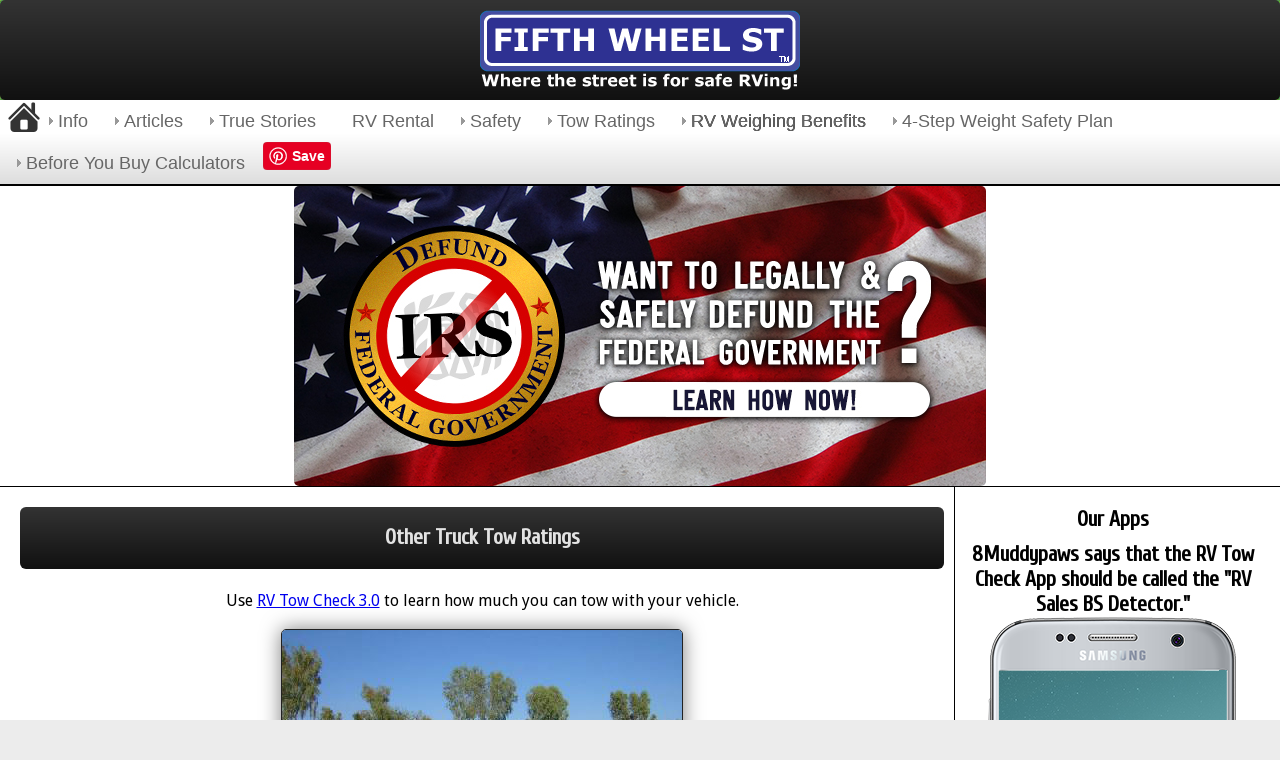

--- FILE ---
content_type: text/html
request_url: http://fifthwheelst.com/tow_rating_other_trucks.html
body_size: 13408
content:
<!doctype html>
<html>
<head>

<!-- Start Google tag (gtag.js) -->
<script async src="https://www.googletagmanager.com/gtag/js?id=UA-7957584-7"></script>
<script>
  window.dataLayer = window.dataLayer || [];
  function gtag(){dataLayer.push(arguments);}
  gtag('js', new Date());

  gtag('config', 'UA-7957584-7');
</script>
<!-- End Google tag (gtag.js) -->

<!-- Start Google tag (ad blocker) -->
<script async src="https://fundingchoicesmessages.google.com/i/pub-4872495743747627?ers=1" nonce="ab492Y762DMCE7yC_A3yMw"></script><script nonce="ab492Y762DMCE7yC_A3yMw">(function() {function signalGooglefcPresent() {if (!window.frames['googlefcPresent']) {if (document.body) {const iframe = document.createElement('iframe'); iframe.style = 'width: 0; height: 0; border: none; z-index: -1000; left: -1000px; top: -1000px;'; iframe.style.display = 'none'; iframe.name = 'googlefcPresent'; document.body.appendChild(iframe);} else {setTimeout(signalGooglefcPresent, 0);}}}signalGooglefcPresent();})();</script>

<!-- Start Google tag (ad blocker error protection) -->
<script>(function(){'use strict';function aa(a){var b=0;return function(){return b<a.length?{done:!1,value:a[b++]}:{done:!0}}}var ba="function"==typeof Object.defineProperties?Object.defineProperty:function(a,b,c){if(a==Array.prototype||a==Object.prototype)return a;a[b]=c.value;return a};
function ea(a){a=["object"==typeof globalThis&&globalThis,a,"object"==typeof window&&window,"object"==typeof self&&self,"object"==typeof global&&global];for(var b=0;b<a.length;++b){var c=a[b];if(c&&c.Math==Math)return c}throw Error("Cannot find global object");}var fa=ea(this);function ha(a,b){if(b)a:{var c=fa;a=a.split(".");for(var d=0;d<a.length-1;d++){var e=a[d];if(!(e in c))break a;c=c[e]}a=a[a.length-1];d=c[a];b=b(d);b!=d&&null!=b&&ba(c,a,{configurable:!0,writable:!0,value:b})}}
var ia="function"==typeof Object.create?Object.create:function(a){function b(){}b.prototype=a;return new b},l;if("function"==typeof Object.setPrototypeOf)l=Object.setPrototypeOf;else{var m;a:{var ja={a:!0},ka={};try{ka.__proto__=ja;m=ka.a;break a}catch(a){}m=!1}l=m?function(a,b){a.__proto__=b;if(a.__proto__!==b)throw new TypeError(a+" is not extensible");return a}:null}var la=l;
function n(a,b){a.prototype=ia(b.prototype);a.prototype.constructor=a;if(la)la(a,b);else for(var c in b)if("prototype"!=c)if(Object.defineProperties){var d=Object.getOwnPropertyDescriptor(b,c);d&&Object.defineProperty(a,c,d)}else a[c]=b[c];a.A=b.prototype}function ma(){for(var a=Number(this),b=[],c=a;c<arguments.length;c++)b[c-a]=arguments[c];return b}
var na="function"==typeof Object.assign?Object.assign:function(a,b){for(var c=1;c<arguments.length;c++){var d=arguments[c];if(d)for(var e in d)Object.prototype.hasOwnProperty.call(d,e)&&(a[e]=d[e])}return a};ha("Object.assign",function(a){return a||na});/*

 Copyright The Closure Library Authors.
 SPDX-License-Identifier: Apache-2.0
*/
var p=this||self;function q(a){return a};var t,u;a:{for(var oa=["CLOSURE_FLAGS"],v=p,x=0;x<oa.length;x++)if(v=v[oa[x]],null==v){u=null;break a}u=v}var pa=u&&u[610401301];t=null!=pa?pa:!1;var z,qa=p.navigator;z=qa?qa.userAgentData||null:null;function A(a){return t?z?z.brands.some(function(b){return(b=b.brand)&&-1!=b.indexOf(a)}):!1:!1}function B(a){var b;a:{if(b=p.navigator)if(b=b.userAgent)break a;b=""}return-1!=b.indexOf(a)};function C(){return t?!!z&&0<z.brands.length:!1}function D(){return C()?A("Chromium"):(B("Chrome")||B("CriOS"))&&!(C()?0:B("Edge"))||B("Silk")};var ra=C()?!1:B("Trident")||B("MSIE");!B("Android")||D();D();B("Safari")&&(D()||(C()?0:B("Coast"))||(C()?0:B("Opera"))||(C()?0:B("Edge"))||(C()?A("Microsoft Edge"):B("Edg/"))||C()&&A("Opera"));var sa={},E=null;var ta="undefined"!==typeof Uint8Array,ua=!ra&&"function"===typeof btoa;var F="function"===typeof Symbol&&"symbol"===typeof Symbol()?Symbol():void 0,G=F?function(a,b){a[F]|=b}:function(a,b){void 0!==a.g?a.g|=b:Object.defineProperties(a,{g:{value:b,configurable:!0,writable:!0,enumerable:!1}})};function va(a){var b=H(a);1!==(b&1)&&(Object.isFrozen(a)&&(a=Array.prototype.slice.call(a)),I(a,b|1))}
var H=F?function(a){return a[F]|0}:function(a){return a.g|0},J=F?function(a){return a[F]}:function(a){return a.g},I=F?function(a,b){a[F]=b}:function(a,b){void 0!==a.g?a.g=b:Object.defineProperties(a,{g:{value:b,configurable:!0,writable:!0,enumerable:!1}})};function wa(){var a=[];G(a,1);return a}function xa(a,b){I(b,(a|0)&-99)}function K(a,b){I(b,(a|34)&-73)}function L(a){a=a>>11&1023;return 0===a?536870912:a};var M={};function N(a){return null!==a&&"object"===typeof a&&!Array.isArray(a)&&a.constructor===Object}var O,ya=[];I(ya,39);O=Object.freeze(ya);var P;function Q(a,b){P=b;a=new a(b);P=void 0;return a}
function R(a,b,c){null==a&&(a=P);P=void 0;if(null==a){var d=96;c?(a=[c],d|=512):a=[];b&&(d=d&-2095105|(b&1023)<<11)}else{if(!Array.isArray(a))throw Error();d=H(a);if(d&64)return a;d|=64;if(c&&(d|=512,c!==a[0]))throw Error();a:{c=a;var e=c.length;if(e){var f=e-1,g=c[f];if(N(g)){d|=256;b=(d>>9&1)-1;e=f-b;1024<=e&&(za(c,b,g),e=1023);d=d&-2095105|(e&1023)<<11;break a}}b&&(g=(d>>9&1)-1,b=Math.max(b,e-g),1024<b&&(za(c,g,{}),d|=256,b=1023),d=d&-2095105|(b&1023)<<11)}}I(a,d);return a}
function za(a,b,c){for(var d=1023+b,e=a.length,f=d;f<e;f++){var g=a[f];null!=g&&g!==c&&(c[f-b]=g)}a.length=d+1;a[d]=c};function Aa(a){switch(typeof a){case "number":return isFinite(a)?a:String(a);case "boolean":return a?1:0;case "object":if(a&&!Array.isArray(a)&&ta&&null!=a&&a instanceof Uint8Array){if(ua){for(var b="",c=0,d=a.length-10240;c<d;)b+=String.fromCharCode.apply(null,a.subarray(c,c+=10240));b+=String.fromCharCode.apply(null,c?a.subarray(c):a);a=btoa(b)}else{void 0===b&&(b=0);if(!E){E={};c="ABCDEFGHIJKLMNOPQRSTUVWXYZabcdefghijklmnopqrstuvwxyz0123456789".split("");d=["+/=","+/","-_=","-_.","-_"];for(var e=
0;5>e;e++){var f=c.concat(d[e].split(""));sa[e]=f;for(var g=0;g<f.length;g++){var h=f[g];void 0===E[h]&&(E[h]=g)}}}b=sa[b];c=Array(Math.floor(a.length/3));d=b[64]||"";for(e=f=0;f<a.length-2;f+=3){var k=a[f],w=a[f+1];h=a[f+2];g=b[k>>2];k=b[(k&3)<<4|w>>4];w=b[(w&15)<<2|h>>6];h=b[h&63];c[e++]=g+k+w+h}g=0;h=d;switch(a.length-f){case 2:g=a[f+1],h=b[(g&15)<<2]||d;case 1:a=a[f],c[e]=b[a>>2]+b[(a&3)<<4|g>>4]+h+d}a=c.join("")}return a}}return a};function Ba(a,b,c){a=Array.prototype.slice.call(a);var d=a.length,e=b&256?a[d-1]:void 0;d+=e?-1:0;for(b=b&512?1:0;b<d;b++)a[b]=c(a[b]);if(e){b=a[b]={};for(var f in e)Object.prototype.hasOwnProperty.call(e,f)&&(b[f]=c(e[f]))}return a}function Da(a,b,c,d,e,f){if(null!=a){if(Array.isArray(a))a=e&&0==a.length&&H(a)&1?void 0:f&&H(a)&2?a:Ea(a,b,c,void 0!==d,e,f);else if(N(a)){var g={},h;for(h in a)Object.prototype.hasOwnProperty.call(a,h)&&(g[h]=Da(a[h],b,c,d,e,f));a=g}else a=b(a,d);return a}}
function Ea(a,b,c,d,e,f){var g=d||c?H(a):0;d=d?!!(g&32):void 0;a=Array.prototype.slice.call(a);for(var h=0;h<a.length;h++)a[h]=Da(a[h],b,c,d,e,f);c&&c(g,a);return a}function Fa(a){return a.s===M?a.toJSON():Aa(a)};function Ga(a,b,c){c=void 0===c?K:c;if(null!=a){if(ta&&a instanceof Uint8Array)return b?a:new Uint8Array(a);if(Array.isArray(a)){var d=H(a);if(d&2)return a;if(b&&!(d&64)&&(d&32||0===d))return I(a,d|34),a;a=Ea(a,Ga,d&4?K:c,!0,!1,!0);b=H(a);b&4&&b&2&&Object.freeze(a);return a}a.s===M&&(b=a.h,c=J(b),a=c&2?a:Q(a.constructor,Ha(b,c,!0)));return a}}function Ha(a,b,c){var d=c||b&2?K:xa,e=!!(b&32);a=Ba(a,b,function(f){return Ga(f,e,d)});G(a,32|(c?2:0));return a};function Ia(a,b){a=a.h;return Ja(a,J(a),b)}function Ja(a,b,c,d){if(-1===c)return null;if(c>=L(b)){if(b&256)return a[a.length-1][c]}else{var e=a.length;if(d&&b&256&&(d=a[e-1][c],null!=d))return d;b=c+((b>>9&1)-1);if(b<e)return a[b]}}function Ka(a,b,c,d,e){var f=L(b);if(c>=f||e){e=b;if(b&256)f=a[a.length-1];else{if(null==d)return;f=a[f+((b>>9&1)-1)]={};e|=256}f[c]=d;e&=-1025;e!==b&&I(a,e)}else a[c+((b>>9&1)-1)]=d,b&256&&(d=a[a.length-1],c in d&&delete d[c]),b&1024&&I(a,b&-1025)}
function La(a,b){var c=Ma;var d=void 0===d?!1:d;var e=a.h;var f=J(e),g=Ja(e,f,b,d);var h=!1;if(null==g||"object"!==typeof g||(h=Array.isArray(g))||g.s!==M)if(h){var k=h=H(g);0===k&&(k|=f&32);k|=f&2;k!==h&&I(g,k);c=new c(g)}else c=void 0;else c=g;c!==g&&null!=c&&Ka(e,f,b,c,d);e=c;if(null==e)return e;a=a.h;f=J(a);f&2||(g=e,c=g.h,h=J(c),g=h&2?Q(g.constructor,Ha(c,h,!1)):g,g!==e&&(e=g,Ka(a,f,b,e,d)));return e}function Na(a,b){a=Ia(a,b);return null==a||"string"===typeof a?a:void 0}
function Oa(a,b){a=Ia(a,b);return null!=a?a:0}function S(a,b){a=Na(a,b);return null!=a?a:""};function T(a,b,c){this.h=R(a,b,c)}T.prototype.toJSON=function(){var a=Ea(this.h,Fa,void 0,void 0,!1,!1);return Pa(this,a,!0)};T.prototype.s=M;T.prototype.toString=function(){return Pa(this,this.h,!1).toString()};
function Pa(a,b,c){var d=a.constructor.v,e=L(J(c?a.h:b)),f=!1;if(d){if(!c){b=Array.prototype.slice.call(b);var g;if(b.length&&N(g=b[b.length-1]))for(f=0;f<d.length;f++)if(d[f]>=e){Object.assign(b[b.length-1]={},g);break}f=!0}e=b;c=!c;g=J(a.h);a=L(g);g=(g>>9&1)-1;for(var h,k,w=0;w<d.length;w++)if(k=d[w],k<a){k+=g;var r=e[k];null==r?e[k]=c?O:wa():c&&r!==O&&va(r)}else h||(r=void 0,e.length&&N(r=e[e.length-1])?h=r:e.push(h={})),r=h[k],null==h[k]?h[k]=c?O:wa():c&&r!==O&&va(r)}d=b.length;if(!d)return b;
var Ca;if(N(h=b[d-1])){a:{var y=h;e={};c=!1;for(var ca in y)Object.prototype.hasOwnProperty.call(y,ca)&&(a=y[ca],Array.isArray(a)&&a!=a&&(c=!0),null!=a?e[ca]=a:c=!0);if(c){for(var rb in e){y=e;break a}y=null}}y!=h&&(Ca=!0);d--}for(;0<d;d--){h=b[d-1];if(null!=h)break;var cb=!0}if(!Ca&&!cb)return b;var da;f?da=b:da=Array.prototype.slice.call(b,0,d);b=da;f&&(b.length=d);y&&b.push(y);return b};function Qa(a){return function(b){if(null==b||""==b)b=new a;else{b=JSON.parse(b);if(!Array.isArray(b))throw Error(void 0);G(b,32);b=Q(a,b)}return b}};function Ra(a){this.h=R(a)}n(Ra,T);var Sa=Qa(Ra);var U;function V(a){this.g=a}V.prototype.toString=function(){return this.g+""};var Ta={};function Ua(){return Math.floor(2147483648*Math.random()).toString(36)+Math.abs(Math.floor(2147483648*Math.random())^Date.now()).toString(36)};function Va(a,b){b=String(b);"application/xhtml+xml"===a.contentType&&(b=b.toLowerCase());return a.createElement(b)}function Wa(a){this.g=a||p.document||document}Wa.prototype.appendChild=function(a,b){a.appendChild(b)};/*

 SPDX-License-Identifier: Apache-2.0
*/
function Xa(a,b){a.src=b instanceof V&&b.constructor===V?b.g:"type_error:TrustedResourceUrl";var c,d;(c=(b=null==(d=(c=(a.ownerDocument&&a.ownerDocument.defaultView||window).document).querySelector)?void 0:d.call(c,"script[nonce]"))?b.nonce||b.getAttribute("nonce")||"":"")&&a.setAttribute("nonce",c)};function Ya(a){a=void 0===a?document:a;return a.createElement("script")};function Za(a,b,c,d,e,f){try{var g=a.g,h=Ya(g);h.async=!0;Xa(h,b);g.head.appendChild(h);h.addEventListener("load",function(){e();d&&g.head.removeChild(h)});h.addEventListener("error",function(){0<c?Za(a,b,c-1,d,e,f):(d&&g.head.removeChild(h),f())})}catch(k){f()}};var $a=p.atob("aHR0cHM6Ly93d3cuZ3N0YXRpYy5jb20vaW1hZ2VzL2ljb25zL21hdGVyaWFsL3N5c3RlbS8xeC93YXJuaW5nX2FtYmVyXzI0ZHAucG5n"),ab=p.atob("WW91IGFyZSBzZWVpbmcgdGhpcyBtZXNzYWdlIGJlY2F1c2UgYWQgb3Igc2NyaXB0IGJsb2NraW5nIHNvZnR3YXJlIGlzIGludGVyZmVyaW5nIHdpdGggdGhpcyBwYWdlLg=="),bb=p.atob("RGlzYWJsZSBhbnkgYWQgb3Igc2NyaXB0IGJsb2NraW5nIHNvZnR3YXJlLCB0aGVuIHJlbG9hZCB0aGlzIHBhZ2Uu");function db(a,b,c){this.i=a;this.l=new Wa(this.i);this.g=null;this.j=[];this.m=!1;this.u=b;this.o=c}
function eb(a){if(a.i.body&&!a.m){var b=function(){fb(a);p.setTimeout(function(){return gb(a,3)},50)};Za(a.l,a.u,2,!0,function(){p[a.o]||b()},b);a.m=!0}}
function fb(a){for(var b=W(1,5),c=0;c<b;c++){var d=X(a);a.i.body.appendChild(d);a.j.push(d)}b=X(a);b.style.bottom="0";b.style.left="0";b.style.position="fixed";b.style.width=W(100,110).toString()+"%";b.style.zIndex=W(2147483544,2147483644).toString();b.style["background-color"]=hb(249,259,242,252,219,229);b.style["box-shadow"]="0 0 12px #888";b.style.color=hb(0,10,0,10,0,10);b.style.display="flex";b.style["justify-content"]="center";b.style["font-family"]="Roboto, Arial";c=X(a);c.style.width=W(80,
85).toString()+"%";c.style.maxWidth=W(750,775).toString()+"px";c.style.margin="24px";c.style.display="flex";c.style["align-items"]="flex-start";c.style["justify-content"]="center";d=Va(a.l.g,"IMG");d.className=Ua();d.src=$a;d.alt="Warning icon";d.style.height="24px";d.style.width="24px";d.style["padding-right"]="16px";var e=X(a),f=X(a);f.style["font-weight"]="bold";f.textContent=ab;var g=X(a);g.textContent=bb;Y(a,e,f);Y(a,e,g);Y(a,c,d);Y(a,c,e);Y(a,b,c);a.g=b;a.i.body.appendChild(a.g);b=W(1,5);for(c=
0;c<b;c++)d=X(a),a.i.body.appendChild(d),a.j.push(d)}function Y(a,b,c){for(var d=W(1,5),e=0;e<d;e++){var f=X(a);b.appendChild(f)}b.appendChild(c);c=W(1,5);for(d=0;d<c;d++)e=X(a),b.appendChild(e)}function W(a,b){return Math.floor(a+Math.random()*(b-a))}function hb(a,b,c,d,e,f){return"rgb("+W(Math.max(a,0),Math.min(b,255)).toString()+","+W(Math.max(c,0),Math.min(d,255)).toString()+","+W(Math.max(e,0),Math.min(f,255)).toString()+")"}function X(a){a=Va(a.l.g,"DIV");a.className=Ua();return a}
function gb(a,b){0>=b||null!=a.g&&0!=a.g.offsetHeight&&0!=a.g.offsetWidth||(ib(a),fb(a),p.setTimeout(function(){return gb(a,b-1)},50))}
function ib(a){var b=a.j;var c="undefined"!=typeof Symbol&&Symbol.iterator&&b[Symbol.iterator];if(c)b=c.call(b);else if("number"==typeof b.length)b={next:aa(b)};else throw Error(String(b)+" is not an iterable or ArrayLike");for(c=b.next();!c.done;c=b.next())(c=c.value)&&c.parentNode&&c.parentNode.removeChild(c);a.j=[];(b=a.g)&&b.parentNode&&b.parentNode.removeChild(b);a.g=null};function jb(a,b,c,d,e){function f(k){document.body?g(document.body):0<k?p.setTimeout(function(){f(k-1)},e):b()}function g(k){k.appendChild(h);p.setTimeout(function(){h?(0!==h.offsetHeight&&0!==h.offsetWidth?b():a(),h.parentNode&&h.parentNode.removeChild(h)):a()},d)}var h=kb(c);f(3)}function kb(a){var b=document.createElement("div");b.className=a;b.style.width="1px";b.style.height="1px";b.style.position="absolute";b.style.left="-10000px";b.style.top="-10000px";b.style.zIndex="-10000";return b};function Ma(a){this.h=R(a)}n(Ma,T);function lb(a){this.h=R(a)}n(lb,T);var mb=Qa(lb);function nb(a){a=Na(a,4)||"";if(void 0===U){var b=null;var c=p.trustedTypes;if(c&&c.createPolicy){try{b=c.createPolicy("goog#html",{createHTML:q,createScript:q,createScriptURL:q})}catch(d){p.console&&p.console.error(d.message)}U=b}else U=b}a=(b=U)?b.createScriptURL(a):a;return new V(a,Ta)};function ob(a,b){this.m=a;this.o=new Wa(a.document);this.g=b;this.j=S(this.g,1);this.u=nb(La(this.g,2));this.i=!1;b=nb(La(this.g,13));this.l=new db(a.document,b,S(this.g,12))}ob.prototype.start=function(){pb(this)};
function pb(a){qb(a);Za(a.o,a.u,3,!1,function(){a:{var b=a.j;var c=p.btoa(b);if(c=p[c]){try{var d=Sa(p.atob(c))}catch(e){b=!1;break a}b=b===Na(d,1)}else b=!1}b?Z(a,S(a.g,14)):(Z(a,S(a.g,8)),eb(a.l))},function(){jb(function(){Z(a,S(a.g,7));eb(a.l)},function(){return Z(a,S(a.g,6))},S(a.g,9),Oa(a.g,10),Oa(a.g,11))})}function Z(a,b){a.i||(a.i=!0,a=new a.m.XMLHttpRequest,a.open("GET",b,!0),a.send())}function qb(a){var b=p.btoa(a.j);a.m[b]&&Z(a,S(a.g,5))};(function(a,b){p[a]=function(){var c=ma.apply(0,arguments);p[a]=function(){};b.apply(null,c)}})("__h82AlnkH6D91__",function(a){"function"===typeof window.atob&&(new ob(window,mb(window.atob(a)))).start()});}).call(this);

window.__h82AlnkH6D91__("[base64]/[base64]/[base64]/[base64]");</script>
<!-- End Google tag (ad blocker) -->
<meta http-equiv="X-UA-Compatible" content="IE=Edge">
<meta id="p7PM3" name="viewport" content="width=device-width">
<meta charset="utf-8">
<title>Other Truck - SUV Tow Ratings</title>
<meta name="keywords" content="trailer life towing guide, tow ratings, towing capacities, towing capacity chart, truck towing capacity, best tow vehicles, rv towing guide, vehicle towing capacity, towing capacity">
<meta name="description" content="Comprehensive list of tow rating information for other trucks.">
<link href="p7pm3/p7PM3-05.css" rel="stylesheet" type="text/css" media="all">
<script type="text/javascript" src="p7ehc/p7EHCscripts.js"></script>



<link href="p7affinity/p7affinity-3.css" rel="stylesheet" type="text/css" media="all">
<link href="http://fonts.googleapis.com/css?family=Cuprum" rel="stylesheet" type="text/css">
<link href="http://fonts.googleapis.com/css?family=Droid+Sans" rel="stylesheet" type="text/css">
<script type="text/javascript" src="p7pm3/p7PM3scripts.js"></script>
<!--[if lte IE 7]>
<style>
body {min-width: 1020px;}
.affinity-row {zoom: 1;}
#layout {width: 980px;}
</style>
<![endif]-->



<!-- Start Space Future -->
<script type='text/javascript' src='https://platform-api.sharethis.com/js/sharethis.js#property=664642fd1783940019670b71&product=image-share-buttons' async='async'></script>
<!-- End Space Future -->


<!--page level ad start-->
<script async src="https://pagead2.googlesyndication.com/pagead/js/adsbygoogle.js?client=ca-pub-4872495743747627"
     crossorigin="anonymous"></script>
<!--page level ad end--></head>

<body>

<div align="center" id="logo"> 
<a href="http://FifthWheelSt.com/"><img src="images/fws_logo_sm.png" alt="Fifth Wheel St. Logo and slogan." class="scalable" title="Fifth Wheel St."/></a>
</div>

<div id="layout">
<div id="masthead">
  <meta id="p7PM3" name="viewport" content="width=device-width">
<link href="p7pm3/p7PM3-05.css" rel="stylesheet" type="text/css" media="all">
<script type="text/javascript" src="p7pm3/p7PM3scripts.js"></script>
<div id="p7PM3_1" class="p7PM3-05 p7PM3 p7PM3noscript horiz responsive menu-left auto-subs sub-left">
  <div id="p7PM3tb_1" class="pmm3-toolbar closed"><a href="#" title="Hide/Show Menu">&equiv;</a></div>
  <ul class="closed">
    <li><a href="/index.html" class="p7PM3_img"><img src="/images/basic-home-icon.png" width="32" height="32" alt="Home"></a></li>
    <li><a href="">Info</a>
      <ul>
        <li><a href="/about.html">About Us</a></li>
        <li><a href="/contact_us.html">Contact Dave</a></li>
        <li><a href="/rv-safety-posters.html">RV Safety Posters</a></li>
        <li><a href="/advertising-on-fws.html">Advertising on FWS</a></li>
      </ul>
    </li>
    <li><a href="">Articles</a>
      <ul>
        <li><a href="/before_you_buy.html">Before You Buy That RV, Truck or...</a></li>
        <li><a href="/towing-with-a-van-or-suv.html">Trailer Towing with a Van or SUV</a></li>
        <li><a href="/truck_pulls_it_fine.html">My Truck Pulls it Fine! - Beware</a></li>
        <li><a href="/altering_vehicle_weight_certification.html">The Truth about Altering Vehicle Wt. Cert.</a></li>
        <li><a href="/automated-safety-hitch-system.html">Automated Safety Hitch System Review</a></li>
        <li><a href="/A-Lesson-on-Gross-Combined-Weight-Rating-GCWR.html">A Lesson on Gross Combined Weight Rating</a></li>
        <li><a href="../nitrogen_tire_inflation_facts.html">Clearing the Air About Nitrogen Tire Inflation</a></li>
        <li><a href="/heavy_duty_trucks_hdt_towing_rv.html">Heavy Duty Trucks (HDT) Towing RVs</a></li>
        <li><a href="/generator-maintenance-safety.html">Generator Maintenance and Safety</a></li>
        <li><a href="/cold-air-intake-system-perfomance.html">Aftermarket Cold Air Intake Sys. Performance</a></li>
        <li><a href="/tire_issues_i_dodged_a_bullet.html">Tire Issues - I Dodged a Bullet</a></li>
        <li><a href="/winter-is-over-lets-go-rving.html">Winter is Finally Over, Let's Go RVing!</a></li>
        <li><a href="/rv-share.html">Rent Your RV - Earn Extra Money</a></li>
        <li><a href="http://news.pickuptrucks.com/2018/09/pickup-trucks-101-how-do-srw-2500s-and-3500s-differ.html" target="_blank">How Do SRW 2500s and 3500s Differ?</a></li>
        <li><a href="/documents/RV-Industry-Death-Spiral-compilation.pdf">RV Industry Death Spiral (PDF)</a></li>
        <li><a href="http://rvingwithmarkpolk.com/2012/11/08/trailer-towing-st-tires-vs-lt-tires" target="_blank">Trailer Towing - ST Tires vs. LT (Offsite)</a></li>
      </ul>
    </li>
    <li><a href="#">True Stories</a>
      <ul>
        <li><a href="/rv_accident_automated_safety_hitch_system.html">ASHS Saved Lives!</a></li>
        <li><a href="/rv_accident_2006_tahoe.html">Tahoe vs. Super Lite Trailer</a></li>
      </ul>
    </li>
    <li><a href="/outdoorsy-rv-rental.html">RV Rental</a></li>
    <li><a href="">Safety</a>
      <ul>
        <li><a href="#"><strong>HOW TO...</strong></a>
          <ul>
            <li><a href="/how_to_properly_hook_up_your_fifth_wheel_trailer.html">How to Hook Up a 5th Wheel Hitch</a></li>
            <li><a href="/how_to_properly_operate_your_fifth_wheel_slider.html">How to Operate a 5th Wheel Slider</a></li>
            <li><a href="/how-to-properly-hook-up-your-conventional-trailer.html">How to Hook Up a Conventional Trailer</a></li>
            <li><a href="/how_to_properly_hook_up_your_weight_distrabution_system.html">How to Hook Up a Weight Distribution Hitch</a></li>
            <li><a href="/how-to-prevent-and-stop-conventional-trailer-sway.html">How to Prevent and Stop Trailer Sway</a></li>
            <li><a href="/rv-tire-blowout.html">How to Handle an RV Blowout</a></li>
          </ul>
        </li>
        <li><a href="/what-every-rv-owner-should-know.html">What Every Motorhome Owner Should Know</a></li>
        <li><a href="/weight_distribution_system_vs_air_springs_vs_both.html">Wt. Dist. Sys. vs. Air Springs vs. Both</a></li>
        <li><a href="/securing-your-rv-valuables.html">Securing Your RV Valuables</a></li>
        <li><a href="/mechanical-ratings-vs-safety-ratings.html">Mechanical Ability vs. Safety Ratings</a></li>
        <li><a href="/unsafe-eighty-percent-towing-rule.html">Is The 80% Towing Margin Safe?</a></li>
        <li><a href="/tire-age-code.html">Tire Age & Interpreting Tire Code</a></li>
        <li><a href="/rv-size-limits-equipment-laws-us.html">RV Size Limits - Equip. Laws - Trailer Speed</a></li>
        <li><a href="/rv-accidents-statistics.html">RV Accidents and Statsitics</a></li>
        <li><a href="#">Electrical Safety</a>
          <ul>
            <li><a href="/rv-electrical-safety-hot-skin.html">Part 1 (Hot Skin)</a></li>
            <li><a href="/rv-electrical-safety-hot-skin-test-equipment.html">Part 2 (Hot Skin Test Equipment)</a></li>
          </ul>
        </li>
        <li><a href="/nhsta-safety-recalls-for-rv-owners.html">NHTSA Safety Recalls - You need to know!</a></li>
        <li><a href="/armed-rv-owner.html">The Armed RV Owner</a></li>
        <li><a href="/34_rv_fire_facts_that_can_save_your_life.html">34 RV Fire Facts That Can Save Your Life</a></li>
        <li><a href="/towing-to-fast.html">Towing to Fast?</a></li>
        <li><a href="/rv-tire-care.html">Tire Care</a></li>
        <li><a href="/tire-wear-patterns.html">Tire Wear/Tread Depth</a></li>
        <li><a href="/tire-blowout-video.html">Blowouts On Video</a></li>
        <li><a href="/driving_lesson_for_everyone.html">Driving Lesson for Everyone</a></li>
        <li><a href="#">Offsite and PDFs</a>
          <ul>
            <li><a href="http://howto.curtmfg.com/Pages/index.cfm.20.html" target="_blank">Curt Hitches & Towing 101 (Offsite)</a></li>
            <li><a href="http://www.brakebuddy.com/towing-laws" target="_blank">Aux. Braking Sys. Laws (Offsite)</a></li>
            <li><a href="http://www.tiresafetygroup.com/" target="_blank">Details About Your Tires & Recalls (Offsite)</a></li>
            <li><a href="/documents/nhtsa_towing.pdf" target="_blank">NHTSA Towing Safety (PDF)</a></li>
            <li><a href="http://blog.rvshare.com/things-need-know-rv-seat-belt-laws/" target="_blank">Seat Belt Laws (Offsite)</a></li>
            <li><a href="https://www.ustires.org/safety" target="_blank">Tire Safety (Offsite)</a></li>
            <li><a href="http://betiresmart.org/" target="_blank">Be Tire Smart (Offsite)</a></li>
          </ul>
        </li>
      </ul>
    </li>
    <li><a href="">Tow Ratings</a>
      <ul>
        <li><a href="/what-do-i-need-to-tow-it.html">The Basics: What do I Need to Tow it?</a></li>
        <li><a href="#">Half-ton Truck Tow Ratings Reviews</a>
          <ul>
            <li><a href="/2018-half-ton-truck-towing.html">2018 (Last annual report.)</a></li>
            <li><a href="/2017-half-ton-truck-towing.html">2017</a></li>
            <li><a href="/2016-half-ton-truck-towing.html">2016</a></li>
            <li><a href="/2015-half-ton-truck-towing.html">2015</a></li>
          </ul>
        </li>
        <li><a href="#">Three-quarter Ton Tow Ratings Reviews</a>
          <ul>
            <li><a href="/2018-three-quarter-ton-truck-towing.html">2018 (Last annual report.)</a></li>
            <li><a href="/2017-three-quarter-ton-truck-towing.html">2017</a></li>
            <li><a href="/2016-three-quarter-ton-truck-towing.html">2016</a></li>
            <li><a href="/2015-three-quarter-ton-truck-towing.html">2015</a></li>
          </ul>
        </li>
        <li><a href="#">One Ton Tow Ratings Reviews</a>
          <ul>
            <li><a href="/2018-one-ton-truck-towing.html">2018 (Last annual report.)</a></li>
            <li><a href="/2017-one-ton-truck-towing.html">2017</a></li>
            <li><a href="/2016-one-ton-truck-towing.html">2016</a></li>
            <li><a href="../2015-one-ton-truck-towing.html">2015</a></li>
          </ul>
        </li>
        <li><a href="/suv-van-towing-reviews.html">SUV and Van Tow Rating Reviews</a></li>
        <li><a href="/how_much_can_this_truck_tow_2014.html">2014 - Gas and Diesel Truck Listing</a></li>
        <li><a href="/tow_rating_ford_truck.html">Ford</a></li>
        <li><a href="/tow_rating_ram_truck.html">Ram</a></li>
        <li><a href="/tow_rating_sierra_truck.html">Sierra</a></li>
        <li><a href="/tow_rating_silverado_truck.html">Silverado</a></li>
        <li><a href="/tow_rating_titan_truck.html">Titan</a></li>
        <li><a href="/tow_rating_tundra_truck.html">Tundra</a></li>
        <li><a href="/tow_rating_other_trucks.html">Other Truck-SUV Tow Ratings</a></li>
        <li><a href="/trailer_life_towing_guides.html">Trailer Life Towing Guides</a></li>
        <li><a href="/SAE-J2807-Tow-Tests.html">SAE J2807 Tow Tests Explained</a></li>
      </ul>
    </li>
    <li><a href="">RV Weighing Benefits</a>
      <ul>
        <li><a href="/why-weigh-rv-rig-twice.html">What are the Benefits of Weighing Twice?</a></li>
        <li><a href="/why-weigh-your-rv.html">What are the Benefits of Weighing?</a></li>
        <li><a href="/wheel-by-wheel-rv-weighing.html">Wheel by Wheel Weighing Providers</a></li>
        <li><a href="/commercial-truck-scales-vs-portable-scales-for-weighing-rvs.html">Scale Accuracy - A Weighty Issue Revealed</a></li>
      </ul>
    </li>
    <li><a href="#">4-Step Weight Safety Plan</a>
      <ul>
        <li><a href="/rv-weighing-worksheet.html">Step 1 (Worksheet)</a></li>
        <li><a href="/weighing-guide.html">Step 2 (Weigh Vehicles)</a></li>
        <li><a href="#">Step 3 (Weight Safety Report)</a>
          <ul>
            <li><a href="https://fifthwheelst.com/fifth-wheel-weight-calculator.html">5th Wheel/Gooseneck App</a></li>
            <li><a href="/conventional_travel_trailer_weight_calculator.html">Conventional (Bumper Pull)</a></li>
          </ul>
        </li>
        <li><a href="/rv_tire_inflation_procedures-tire_load_charts.html">Step 4 (Tire Inflation & Load Charts)</a></li>
      </ul>
    </li>
    <li><a href="#">Before You Buy Calculators</a>
      <ul>
        <li><a href="http://rvtowcheck.com">RV Tow Check</a></li>
        <li><a href="/TCLC_calculator.html">Truck Camper Load Check</a></li>
      </ul>
    </li>
    <li><a href="https://www.pinterest.com/pin/create/button/" data-pin-do="buttonBookmark" data-pin-tall="true" data-pin-save="true" ></a></li>
  </ul>
  <script type="text/javascript">P7_PM3op('p7PM3_1',1,8,-5,-5,0,1,0,1,0,1,1,1,0,900,1,0,1)</script>
</div>
</div>

<div id="banner">
<div align="center">
<a href="https://bit.ly/4e2nTQT" target="_blank"><img src="images/Freedom Law School/Need to Know News - Large Horizontal.jpg" alt="Freedom Law School Image" class="scalable" title="Freedom Law School Ad"/></a>
</div>
</div>

<div class="affinity-row sidebar-right">
    <div class="column-1">
      <div class="column-content right-border p7ehc-sbr">
        <h1 align="center" class="blast">Other Truck Tow Ratings</h1>
        <p align="center"><span class="open">Use <a href="http://rvtowcheck.com" target="_blank">RV Tow Check 3.0</a> to learn how much you can tow with your vehicle.</span>        </p>
        <p align="center"><img src="images/m2_106_towing_sm.jpg" alt="" width="400" height="241" class="scalable fancy accented"/><br>
          <strong>Freightliner Trucks</strong></p>
          <p align="center"><em><a href="http://get.adobe.com/reader/" title="Click here to download PDF reader." target="_blank">PDF reader</a> required for some selections.</em></p>
        <table border="1" align="center" cellpadding="4">
          <tr>
            <td><p><a target="_blank" href="http://www.freightlinertrucks.com/Trucks/Medium-Duty-Trucks/Recreational"> M2 106</a></p>
            <p><a href="http://sportchassis.com/" target="_blank">SportChassis.com</a></p>
            <p><a href="documents/other/Freightliner-M2.pdf" target="_blank">Brochure - M2</a></p>
            <p>When searching for recreational trucks, reliability, maneuverability and visibility are top priorities. That's why the Freightliner M2 106 is the truck of choice.</p>
            <p>For more information about other RV chassis options, visit <a href="http://freightlinerchassis.com/" target="_blank">Freightliner Custom Chassis Corporation</a></p>
            <p> 106&quot; BBC<br>
              56,000 GVW<br>
              200 to 350 HP<br>
            520 to 1,000 lb/ft. torque </p></td>
          </tr>
        </table>
        <h3>&nbsp;</h3>
        <h3>Visit our comparison tow rating charts for <a href="2016-half-ton-truck-towing.html">half-ton</a>, <a href="2016-three-quarter-ton-truck-towing.html">three-quarter</a> and <a href="2016-one-ton-truck-towing.html">one</a> ton trucks.<br>
        </h3>
        <div align="center" style="font-family: Arial; font-weight: bold; font-size: 12px;"></div>

<div>
<!--Middle page banner ad start--> 
<!--Middle page bannewr ad end-->      
</div> 
       
 <div>
  <blockquote>
    <h2>"I have a 41 foot 5th wheel being pulled  with a three-quarter-ton diesel and have no  problems so far. Love it."</h2>
</blockquote>
  <p>Statements similar to the one above occur  every day on various social media forums. Unfortunately, these statements are  not  helpful and could very well lead someone to purchase a trailer much  too big for their tow vehicle. I know this first hand because I learned this  costly lesson in 2009. <a href="/truck_pulls_it_fine.html">Read more here.</a></p>
</div>      
       
       
        <table border="0" align="center" cellpadding="0" cellspacing="0">
          <tr>
            <td><strong>Read</strong></td>
            <td><img border="0" src="images/tow-rating_pointing finger.gif" width="49" height="23" alt="Pointing finger."></td>
            <td><p align="center"> <strong> <a href="before_you_buy.html">Before You Buy That RV, Truck or Other Tow Vehicle</a></strong><br>
              <em>Your guide to matching any tow vehicle to any towable.</em></td>
          </tr>
        </table>
 
        
     
        
      </div>
    </div>
<div class="column-2">
<div class="column-content p7ehc-sbr">
<div align="center">
<h2>Our Apps</h2>
</div>	
<div align="center"><h4>8Muddypaws says that the RV Tow Check App should be called the "RV Sales BS Detector."	</h4>

  <a href="http://rvtowcheck.com" target="_blank"><img src="images/RVTC-android-phone-image.png" alt="RVtowCheck app" class="scalable"/></a>

    
	<p> <a href="fifth-wheel-weight-calculator.html"><img src="images/fws-android-250X487.png" alt="FWS App image" class="scalable" border="0"></a>
    </p>
   
    <p>
    <a href="conventional_travel_trailer_weight_calculator.html" target="_blank"><img src="images/CS/iPhone6-CS copy.jpg" alt="Conventional Trailer Weight Safety Report Calculator" class="scalable alt=""></a></p>
		
    <p>
    <a href="TCLC_calculator.html" target="_blank"><img src="images/TCLC/iPhone6-TCLC 250w.jpg" alt="Truck Camper Load Check Calculator" class="scalable alt=""></a>
	</p>
	
</div>     
</div>
</div>
  </div>
  <div class="affinity-row footer">
    <div class="column-fourth">
      <div class="column-content">
        <div class="column-content" align="center"><h2><a href="contact_us.html">Contact Dave</a></h2></div>
      </div>
    </div>
    <div class="column-fourth">
      <div class="column-content">
     <div align="center">
<h2>RV Business Advertisers!<br>
<a href="/advertising-on-fws.html">Click Here</a></h2>
</div>
      </div>
    </div>
    <div class="column-fourth">
      <div class="column-content">
        <div align="center">Connect! <br>        
<!-- Place this code where you want the badge to render. -->
<a href="//plus.google.com/103513235091325218392?prsrc=3"
   rel="publisher" target="_top" style="text-decoration:none;">

</a><a target="_blank" href="http://www.twitter.com/FifthWheelSt"><img border="0" src="images/twitter-32.png" width="39" height="32" alt="Twitter icon"></a><a target="_blank" href="http://www.facebook.com/FifthWheelSt"><img border="0" src="images/index_Facebook-32.png" width="32" height="32" alt="Facebook icon"></a><a target="_blank" href="http://www.linkedin.com/pub/david-gray/41/204/bb0"><img border="0" src="images/index_linkedin_logo.png" width="32" height="32" alt="Linked-in icon"></a></div>
      </div>
    </div>
    <div class="column-fourth">
      <div class="column-content">
        <div align="center"><h2>As an Amazon Associate I earn from qualifying purchases.</h2></div>
      </div>
    </div>
   <p class="copyright">©2011-2025 Fifth Wheel Street and Fifth Wheel St. All Rights Reserved. Use of this website constitutes acceptance of the<a href="terms_and_conditions_of_use.html"> Privacy Statement and Terms and Conditions of Use</a>.</p></div>
</div>

<script async defer src="//assets.pinterest.com/js/pinit.js"></script>

<!--Just Answer Ad Start-->

<!--Just Answer Ad End-->

</body>
</html>

--- FILE ---
content_type: text/html; charset=utf-8
request_url: https://www.google.com/recaptcha/api2/aframe
body_size: 266
content:
<!DOCTYPE HTML><html><head><meta http-equiv="content-type" content="text/html; charset=UTF-8"></head><body><script nonce="eNlPbrIxgq7pQEHvju5duw">/** Anti-fraud and anti-abuse applications only. See google.com/recaptcha */ try{var clients={'sodar':'https://pagead2.googlesyndication.com/pagead/sodar?'};window.addEventListener("message",function(a){try{if(a.source===window.parent){var b=JSON.parse(a.data);var c=clients[b['id']];if(c){var d=document.createElement('img');d.src=c+b['params']+'&rc='+(localStorage.getItem("rc::a")?sessionStorage.getItem("rc::b"):"");window.document.body.appendChild(d);sessionStorage.setItem("rc::e",parseInt(sessionStorage.getItem("rc::e")||0)+1);localStorage.setItem("rc::h",'1769507339320');}}}catch(b){}});window.parent.postMessage("_grecaptcha_ready", "*");}catch(b){}</script></body></html>

--- FILE ---
content_type: text/css
request_url: http://fifthwheelst.com/p7affinity/p7affinity-3.css
body_size: 2163
content:
/* 
  ------------------------------------------------
  PVII Affinity
  Copyright (c) 2013 Project Seven Development
  www.projectseven.com
  Boardroom Theme
  ------------------------------------------------
*/

body {
	background-color: #ECECEC;
	background-image: url(img/boardroom-bg-g.png);
	font-family: "Droid Sans", Optima, "Segoe UI", Arial, sans-serif;
	margin: 0px 0px 0px 0px;
}

/*Baseline Adjustment for images needed with strict DOCTYPE*/
img {vertical-align: bottom;}

/*Pop Menu Magic 3 Adjustments*/
.p7PM3-05 {
	font-family: Cuprum, Optima, Arial, Helvetica, sans-serif;
	font-size: 1.2em;
}
.p7PM3-05.p7PM3.p7pm3-left {
	padding-left: 20px;
}
.p7PM3-05.p7PM3.p7pm3-right {
	padding-right: 20px;
}

/*Logo and Banner*/
#logo {
	padding: 10px 10px;
	position: relative;
	z-index: 10;
	background-image: -webkit-linear-gradient(#333, #111);
	background-image: linear-gradient(#333, #111);
	background-color: #151515;
	box-shadow: 0px 0px 30px #000;
	border-radius: 5px;
}
#banner {
	border-top: 1px solid #000;
	border-bottom: 1px solid #000;
}


/*Utility Rules for images. Scalable class makes images scale with window size.*/
img.scalable {
	height: auto !important;
	width: auto !important;
	max-width: 100%;
	vertical-align: bottom;
	border-radius: 5px;
}
/* 
Add the fancy class to the scalable class to add a drop shadow
<img class="scalable fancy"...>
*/
.fancy {
	border: 1px solid rgba(255,255,255,.5);
	box-shadow: 0px 0px 20px rgba(0,0,0,.5);
}
/* 
Add the accented class to the scalable class to add eounded corners and a border.
<img class="scalable accented"...>
*/
.accented {
	border-radius: 5px;
	border: 1px solid #222;
}


/*Layout Wrapper*/
#layout {
	max-width: 1360px;
	margin: 0px auto;
	background-color: #FFF;
	box-shadow: 0px 0px 20px rgba(0,0,0,.5);
	border-radius: 0px 0px 7px 7px;
	padding-top: 0px;
	padding-right: 0px;
	padding-bottom: 0px;
	padding-left: 0px;
}

/*Default Row Structures*/
.affinity-row {
	padding-top: 0px;
	padding-right: 10px;
	padding-left: 10px;
	padding-bottom: 0px;
}
/*This rule assigns a gray gradient background to every other row*/
.affinity-row:nth-child(even) {
	background-color: #EEE;
	background-image: -webkit-linear-gradient(#EEE, #CCC);
	background-image: linear-gradient(#EEE, #CCC);
	padding-top: 0px;
	padding-right: 0px;
	padding-bottom: 0px;
	padding-left: 0px;
}
/*Turns off the Background for Nested Rows*/
.affinity-row .affinity-row:nth-child(even) {
	background-color: transparent;
	background-image: none;
	background-image: none;
}

/*Clear Fix to Clear Floats*/
.affinity-row:after {
	visibility: hidden;
	display: block;
	content: "\0020";
	clear: both;
	height: 0;
}

/*Strctural wrapper for 2-column row*/
.affinity-row .column-half {
	width: 50%;
	float: left;
}

/*Strctural wrapper for 3-column row*/
.affinity-row .column-third {
	width: 33.3333333%;
	float: left;
}
/*Strctural wrapper for 4-column row*/
.affinity-row .column-fourth {
	width: 25%;
	float: left;
}
/*Strctural wrapper for 5-column row*/
.affinity-row .column-fifth {
	width: 20%;
	float: left;
}

/*Strctural wrapper for 2-column sidebar-left row*/
.affinity-row.sidebar-left .column-1 {
	width: 75%;
	float: right;
}
.affinity-row.sidebar-left .column-2 {
	width: 25%;
	float: right;
}
.affinity-row.sidebar-left .column-content {
	line-height: 1.5;
}
.affinity-row.sidebar-left .column-2 .column-content {
	font-size: .9em;
}

/*Strctural wrapper for 2-column sidebar-right row*/
.affinity-row.sidebar-right .column-1 {
	width: 75%;
	float: left;
}
.affinity-row.sidebar-right .column-2 {
	width: 25%;
	float: right;
}
.affinity-row.sidebar-right .column-content {
	line-height: 1.5;
}
.affinity-row.sidebar-right .column-2 .column-content {
	font-size: .9em;
}
.left-border {
	border-left: 1px solid #000;
}
.right-border {
	border-right: 1px solid #000;
}
.left-right-border {
	border-left: 1px solid #000;
	border-right: 1px solid #000;
}

/*Column Content*/
.column-content {
	line-height: 1.2;
	padding-top: 5px;
	padding-right: 10px;
	padding-left: 10px;
	padding-bottom: 5px;
}
.affinity-row.sidebar-right .column-content,
.affinity-row.sidebar-left .column-content,
.affinity-row.thirds.full-height .column-content {
	padding: 10px;
}
/*Padding Management for Nested Rows*/
.no-pad-left-top-bottom {
	padding-top: 0px !important;
	padding-bottom: 0px !important;
	padding-left: 0px !important;
}
.no-pad-right-top-bottom {
	padding-top: 0px !important;
	padding-right: 0px !important;
	padding-bottom: 0px !important;
}
.no-pad-top-bottom {
	padding-top: 0px !important;
	padding-bottom: 0px !important;
}


/*Headings*/
h1, h2, h3, h4 {
	font-family: Cuprum, Optima, Arial, Helvetica, sans-serif;
	line-height: normal;
	margin: 0px 0px 0px 0px;
}
.column-content h1:first-child,
.column-content h2:first-child,
.column-content h3:first-child,
.column-content h4:first-child {
	margin-top: 10px;
	font-size: 16pt;
}
/*Use this class when you add a heading inside a row that contains multiple columns.*/
.inner-row-heading {
	position: relative;
	top: 20px;
	margin: 0px 0px 0px 24px;
}

/*Footer and Copyright*/
.footer {
	color: #000;
	font-size: 0.8em;
	border-radius: 0px 0px 5px 5px;
	border-top: 1px solid;
	border-color: #726561;
	background-color: #857671 !important;
	background-image: -webkit-linear-gradient(#857671, #5F5450) !important;
	background-image: linear-gradient(#857671, #5F5450) !important;
}
.footer h3, .footer h4 {
	font-family: "Droid Sans", Optima, "Segoe UI", Arial, sans-serif;
	font-weight: normal;
	text-transform: uppercase;
	margin: 10px 0px 0px 0px;
}
.footer ul {
	margin: 0px;
	padding: 0px;
	margin-top: 10px;
}
.footer li {
	list-style-type: none;
	line-height: 1.75;
}
.footer a {
	color: #000;
}
.footer a:hover, .footer a:focus {
	color: #CFC9C7;
}
.copyright {
	font-size: 0.85em;
	text-transform: uppercase;
	clear: both;
	padding: 5px 10px 15px 20px;
}


/*Assign this class to set large text and the stylish Cuprum font*/
.column-content.largesse, .largesse {
	font-size: 1.25em;
	line-height: 1.25em;
	font-family: Cuprum, Optima, Arial, Helvetica, sans-serif;
	padding-top: 0px;
	padding-bottom: 0px;
	padding-right: 0px;
	padding-left: 0px;
}
/*Use this class to asign a black accent box around your content*/
.affinity-row .blast {
	font-family: Cuprum, Optima, Arial, Helvetica, sans-serif;
	font-size: 14pt;
	line-height: 1.25;
	color: #E3E3E3;
	border-radius: 0px 0px 10px 10px;
	padding: 18px 18px;
	background: -webkit-linear-gradient(#333, #111);
	background: linear-gradient(#333, #111);
	background-color: #333;
	margin-bottom: 20px;
}
/*Add the gray class to the blast class to make your accent box gray*/
.affinity-row .blast.gray {
	background: -webkit-linear-gradient(#EEE, #AAA);
	background: linear-gradient(#EEE, #AAA);
	background-color: #DDD;
	color: #000;
	font-size: 12pt;
	font-family: Gotham, "Helvetica Neue", Helvetica, Arial, sans-serif;
}
.affinity-row.sidebar-left .column-content .blast,
.affinity-row.sidebar-right .column-content .blast,
.full-round {
	border-radius: 6px !important;
}
/*1 Column for Narrow Browser Windows and Smartphones in both orientations*/
@media only screen and (min-width: 0px) and (max-width: 700px) {
body {
	margin: 0px;
}
#layout {
	max-width: none;
	padding: 0px;
}
.column, .column-1, .column-2, .column-3,
.column-half, .column-third, .column-fourth,
.column-fifth {
	float: none !important;
	width: auto !important;
}
.column-content {
	height: auto !important;
	max-height: 888678px;
	border: none !important;
}
.p7PM3-05.p7PM3.p7pm3-left, .p7PM3-05.p7PM3.p7pm3-right {
	padding: 0px !important;
}		
}
/*Medium windows - reduce padding content padding*/
@media only screen and (min-width: 700px) and (max-width: 1380px) {
#layout {max-width: none;}
}


--- FILE ---
content_type: application/javascript; charset=utf-8
request_url: https://fundingchoicesmessages.google.com/f/AGSKWxVx2TDU6YpqXbOqnEarguPkrHZu6zpD2fvxa4hCAPV6wpPC3T0ZOgD86ZRxoSXzU-e-xUIrBpFQj2SgHaUo0rEmAYo4hW6z3RELM8LYoY32KNl4ZWaHzIdJje6hZdRzpUrnAcEm7RkKZmJg1O2YnaqTYitOJbRKepSIbt5IyjXEtGu9ImBM03sNTyjB/_/adsensets./netseerads._headerad./sidebar_ad./Api/Ad.
body_size: -1286
content:
window['ee38759e-13b3-4fb5-b73c-42d328797345'] = true;